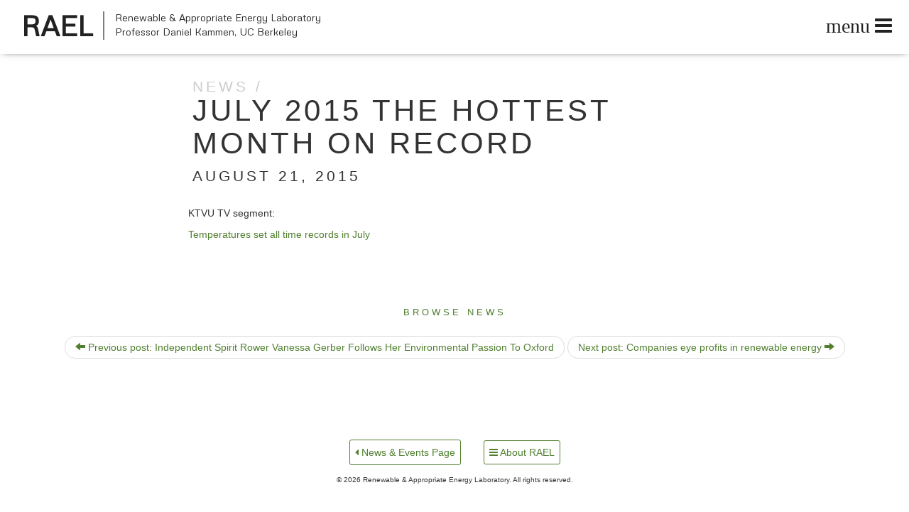

--- FILE ---
content_type: text/html; charset=UTF-8
request_url: https://rael.berkeley.edu/2015/08/july-2015-the-hottest-month-on-record/
body_size: 9097
content:
<!DOCTYPE HTML>
<!--[if IEMobile 7 ]><html class="no-js iem7" manifest="default.appcache?v=1"><![endif]--> 
<!--[if lt IE 7 ]><html class="no-js ie6" lang="en"><![endif]--> 
<!--[if IE 7 ]><html class="no-js ie7" lang="en"><![endif]--> 
<!--[if IE 8 ]><html class="no-js ie8" lang="en"><![endif]--> 
<!--[if (gte IE 9)|(gt IEMobile 7)|!(IEMobile)|!(IE)]><!--><html class="no-js" lang="en"><!--<![endif]-->
	<head><script async='' type='text/javascript' src='https://siteimproveanalytics.com/js/siteanalyze_6294756.js'></script><script async='' type='text/javascript' src='https://siteimproveanalytics.com/js/siteanalyze_6294756.js'></script>
		<title>Renewable &#038; Appropriate Energy Laboratory | July 2015 the Hottest Month on Record</title>
		<meta charset="UTF-8" />
  	<meta http-equiv="X-UA-Compatible" content="IE=edge,chrome=1">
		<meta name="viewport" content="width=device-width, initial-scale=1.0"><!-- Remove if you're not building a responsive site. -->
		<link rel="pingback" href="https://rael.berkeley.edu/xmlrpc.php" />
		<link rel="shortcut icon" href="https://rael.berkeley.edu/wp-content/themes/RAEL/img/favicon.ico"/>
    <link href="//maxcdn.bootstrapcdn.com/font-awesome/4.2.0/css/font-awesome.min.css" rel="stylesheet">
    <link href="https://rael.berkeley.edu/wp-content/themes/RAEL/css/idangerous.swiper.css" rel="stylesheet">
    <link href='//fonts.googleapis.com/css?family=Metrophobic' rel='stylesheet' type='text/css'>		
    <script src="https://ajax.googleapis.com/ajax/libs/jquery/1.10.2/jquery.min.js"></script>
		<script src="https://rael.berkeley.edu/wp-content/themes/RAEL/bootstrap/js/bootstrap.js"></script>
		<script src="https://rael.berkeley.edu/wp-content/themes/RAEL/js/idangerous.swiper.js"></script>
		<meta name='robots' content='max-image-preview:large' />
<link rel='dns-prefetch' href='//stats.wp.com' />
<link rel='dns-prefetch' href='//v0.wordpress.com' />
<script type="text/javascript">
/* <![CDATA[ */
window._wpemojiSettings = {"baseUrl":"https:\/\/s.w.org\/images\/core\/emoji\/15.0.3\/72x72\/","ext":".png","svgUrl":"https:\/\/s.w.org\/images\/core\/emoji\/15.0.3\/svg\/","svgExt":".svg","source":{"concatemoji":"https:\/\/rael.berkeley.edu\/wp-includes\/js\/wp-emoji-release.min.js?ver=6.5.5"}};
/*! This file is auto-generated */
!function(i,n){var o,s,e;function c(e){try{var t={supportTests:e,timestamp:(new Date).valueOf()};sessionStorage.setItem(o,JSON.stringify(t))}catch(e){}}function p(e,t,n){e.clearRect(0,0,e.canvas.width,e.canvas.height),e.fillText(t,0,0);var t=new Uint32Array(e.getImageData(0,0,e.canvas.width,e.canvas.height).data),r=(e.clearRect(0,0,e.canvas.width,e.canvas.height),e.fillText(n,0,0),new Uint32Array(e.getImageData(0,0,e.canvas.width,e.canvas.height).data));return t.every(function(e,t){return e===r[t]})}function u(e,t,n){switch(t){case"flag":return n(e,"\ud83c\udff3\ufe0f\u200d\u26a7\ufe0f","\ud83c\udff3\ufe0f\u200b\u26a7\ufe0f")?!1:!n(e,"\ud83c\uddfa\ud83c\uddf3","\ud83c\uddfa\u200b\ud83c\uddf3")&&!n(e,"\ud83c\udff4\udb40\udc67\udb40\udc62\udb40\udc65\udb40\udc6e\udb40\udc67\udb40\udc7f","\ud83c\udff4\u200b\udb40\udc67\u200b\udb40\udc62\u200b\udb40\udc65\u200b\udb40\udc6e\u200b\udb40\udc67\u200b\udb40\udc7f");case"emoji":return!n(e,"\ud83d\udc26\u200d\u2b1b","\ud83d\udc26\u200b\u2b1b")}return!1}function f(e,t,n){var r="undefined"!=typeof WorkerGlobalScope&&self instanceof WorkerGlobalScope?new OffscreenCanvas(300,150):i.createElement("canvas"),a=r.getContext("2d",{willReadFrequently:!0}),o=(a.textBaseline="top",a.font="600 32px Arial",{});return e.forEach(function(e){o[e]=t(a,e,n)}),o}function t(e){var t=i.createElement("script");t.src=e,t.defer=!0,i.head.appendChild(t)}"undefined"!=typeof Promise&&(o="wpEmojiSettingsSupports",s=["flag","emoji"],n.supports={everything:!0,everythingExceptFlag:!0},e=new Promise(function(e){i.addEventListener("DOMContentLoaded",e,{once:!0})}),new Promise(function(t){var n=function(){try{var e=JSON.parse(sessionStorage.getItem(o));if("object"==typeof e&&"number"==typeof e.timestamp&&(new Date).valueOf()<e.timestamp+604800&&"object"==typeof e.supportTests)return e.supportTests}catch(e){}return null}();if(!n){if("undefined"!=typeof Worker&&"undefined"!=typeof OffscreenCanvas&&"undefined"!=typeof URL&&URL.createObjectURL&&"undefined"!=typeof Blob)try{var e="postMessage("+f.toString()+"("+[JSON.stringify(s),u.toString(),p.toString()].join(",")+"));",r=new Blob([e],{type:"text/javascript"}),a=new Worker(URL.createObjectURL(r),{name:"wpTestEmojiSupports"});return void(a.onmessage=function(e){c(n=e.data),a.terminate(),t(n)})}catch(e){}c(n=f(s,u,p))}t(n)}).then(function(e){for(var t in e)n.supports[t]=e[t],n.supports.everything=n.supports.everything&&n.supports[t],"flag"!==t&&(n.supports.everythingExceptFlag=n.supports.everythingExceptFlag&&n.supports[t]);n.supports.everythingExceptFlag=n.supports.everythingExceptFlag&&!n.supports.flag,n.DOMReady=!1,n.readyCallback=function(){n.DOMReady=!0}}).then(function(){return e}).then(function(){var e;n.supports.everything||(n.readyCallback(),(e=n.source||{}).concatemoji?t(e.concatemoji):e.wpemoji&&e.twemoji&&(t(e.twemoji),t(e.wpemoji)))}))}((window,document),window._wpemojiSettings);
/* ]]> */
</script>
<style id='wp-emoji-styles-inline-css' type='text/css'>

	img.wp-smiley, img.emoji {
		display: inline !important;
		border: none !important;
		box-shadow: none !important;
		height: 1em !important;
		width: 1em !important;
		margin: 0 0.07em !important;
		vertical-align: -0.1em !important;
		background: none !important;
		padding: 0 !important;
	}
</style>
<link rel='stylesheet' id='wp-block-library-css' href='https://rael.berkeley.edu/wp-includes/css/dist/block-library/style.min.css?ver=6.5.5' type='text/css' media='all' />
<link rel='stylesheet' id='mediaelement-css' href='https://rael.berkeley.edu/wp-includes/js/mediaelement/mediaelementplayer-legacy.min.css?ver=4.2.17' type='text/css' media='all' />
<link rel='stylesheet' id='wp-mediaelement-css' href='https://rael.berkeley.edu/wp-includes/js/mediaelement/wp-mediaelement.min.css?ver=6.5.5' type='text/css' media='all' />
<style id='jetpack-sharing-buttons-style-inline-css' type='text/css'>
.jetpack-sharing-buttons__services-list{display:flex;flex-direction:row;flex-wrap:wrap;gap:0;list-style-type:none;margin:5px;padding:0}.jetpack-sharing-buttons__services-list.has-small-icon-size{font-size:12px}.jetpack-sharing-buttons__services-list.has-normal-icon-size{font-size:16px}.jetpack-sharing-buttons__services-list.has-large-icon-size{font-size:24px}.jetpack-sharing-buttons__services-list.has-huge-icon-size{font-size:36px}@media print{.jetpack-sharing-buttons__services-list{display:none!important}}.editor-styles-wrapper .wp-block-jetpack-sharing-buttons{gap:0;padding-inline-start:0}ul.jetpack-sharing-buttons__services-list.has-background{padding:1.25em 2.375em}
</style>
<style id='classic-theme-styles-inline-css' type='text/css'>
/*! This file is auto-generated */
.wp-block-button__link{color:#fff;background-color:#32373c;border-radius:9999px;box-shadow:none;text-decoration:none;padding:calc(.667em + 2px) calc(1.333em + 2px);font-size:1.125em}.wp-block-file__button{background:#32373c;color:#fff;text-decoration:none}
</style>
<style id='global-styles-inline-css' type='text/css'>
body{--wp--preset--color--black: #000000;--wp--preset--color--cyan-bluish-gray: #abb8c3;--wp--preset--color--white: #ffffff;--wp--preset--color--pale-pink: #f78da7;--wp--preset--color--vivid-red: #cf2e2e;--wp--preset--color--luminous-vivid-orange: #ff6900;--wp--preset--color--luminous-vivid-amber: #fcb900;--wp--preset--color--light-green-cyan: #7bdcb5;--wp--preset--color--vivid-green-cyan: #00d084;--wp--preset--color--pale-cyan-blue: #8ed1fc;--wp--preset--color--vivid-cyan-blue: #0693e3;--wp--preset--color--vivid-purple: #9b51e0;--wp--preset--gradient--vivid-cyan-blue-to-vivid-purple: linear-gradient(135deg,rgba(6,147,227,1) 0%,rgb(155,81,224) 100%);--wp--preset--gradient--light-green-cyan-to-vivid-green-cyan: linear-gradient(135deg,rgb(122,220,180) 0%,rgb(0,208,130) 100%);--wp--preset--gradient--luminous-vivid-amber-to-luminous-vivid-orange: linear-gradient(135deg,rgba(252,185,0,1) 0%,rgba(255,105,0,1) 100%);--wp--preset--gradient--luminous-vivid-orange-to-vivid-red: linear-gradient(135deg,rgba(255,105,0,1) 0%,rgb(207,46,46) 100%);--wp--preset--gradient--very-light-gray-to-cyan-bluish-gray: linear-gradient(135deg,rgb(238,238,238) 0%,rgb(169,184,195) 100%);--wp--preset--gradient--cool-to-warm-spectrum: linear-gradient(135deg,rgb(74,234,220) 0%,rgb(151,120,209) 20%,rgb(207,42,186) 40%,rgb(238,44,130) 60%,rgb(251,105,98) 80%,rgb(254,248,76) 100%);--wp--preset--gradient--blush-light-purple: linear-gradient(135deg,rgb(255,206,236) 0%,rgb(152,150,240) 100%);--wp--preset--gradient--blush-bordeaux: linear-gradient(135deg,rgb(254,205,165) 0%,rgb(254,45,45) 50%,rgb(107,0,62) 100%);--wp--preset--gradient--luminous-dusk: linear-gradient(135deg,rgb(255,203,112) 0%,rgb(199,81,192) 50%,rgb(65,88,208) 100%);--wp--preset--gradient--pale-ocean: linear-gradient(135deg,rgb(255,245,203) 0%,rgb(182,227,212) 50%,rgb(51,167,181) 100%);--wp--preset--gradient--electric-grass: linear-gradient(135deg,rgb(202,248,128) 0%,rgb(113,206,126) 100%);--wp--preset--gradient--midnight: linear-gradient(135deg,rgb(2,3,129) 0%,rgb(40,116,252) 100%);--wp--preset--font-size--small: 13px;--wp--preset--font-size--medium: 20px;--wp--preset--font-size--large: 36px;--wp--preset--font-size--x-large: 42px;--wp--preset--spacing--20: 0.44rem;--wp--preset--spacing--30: 0.67rem;--wp--preset--spacing--40: 1rem;--wp--preset--spacing--50: 1.5rem;--wp--preset--spacing--60: 2.25rem;--wp--preset--spacing--70: 3.38rem;--wp--preset--spacing--80: 5.06rem;--wp--preset--shadow--natural: 6px 6px 9px rgba(0, 0, 0, 0.2);--wp--preset--shadow--deep: 12px 12px 50px rgba(0, 0, 0, 0.4);--wp--preset--shadow--sharp: 6px 6px 0px rgba(0, 0, 0, 0.2);--wp--preset--shadow--outlined: 6px 6px 0px -3px rgba(255, 255, 255, 1), 6px 6px rgba(0, 0, 0, 1);--wp--preset--shadow--crisp: 6px 6px 0px rgba(0, 0, 0, 1);}:where(.is-layout-flex){gap: 0.5em;}:where(.is-layout-grid){gap: 0.5em;}body .is-layout-flex{display: flex;}body .is-layout-flex{flex-wrap: wrap;align-items: center;}body .is-layout-flex > *{margin: 0;}body .is-layout-grid{display: grid;}body .is-layout-grid > *{margin: 0;}:where(.wp-block-columns.is-layout-flex){gap: 2em;}:where(.wp-block-columns.is-layout-grid){gap: 2em;}:where(.wp-block-post-template.is-layout-flex){gap: 1.25em;}:where(.wp-block-post-template.is-layout-grid){gap: 1.25em;}.has-black-color{color: var(--wp--preset--color--black) !important;}.has-cyan-bluish-gray-color{color: var(--wp--preset--color--cyan-bluish-gray) !important;}.has-white-color{color: var(--wp--preset--color--white) !important;}.has-pale-pink-color{color: var(--wp--preset--color--pale-pink) !important;}.has-vivid-red-color{color: var(--wp--preset--color--vivid-red) !important;}.has-luminous-vivid-orange-color{color: var(--wp--preset--color--luminous-vivid-orange) !important;}.has-luminous-vivid-amber-color{color: var(--wp--preset--color--luminous-vivid-amber) !important;}.has-light-green-cyan-color{color: var(--wp--preset--color--light-green-cyan) !important;}.has-vivid-green-cyan-color{color: var(--wp--preset--color--vivid-green-cyan) !important;}.has-pale-cyan-blue-color{color: var(--wp--preset--color--pale-cyan-blue) !important;}.has-vivid-cyan-blue-color{color: var(--wp--preset--color--vivid-cyan-blue) !important;}.has-vivid-purple-color{color: var(--wp--preset--color--vivid-purple) !important;}.has-black-background-color{background-color: var(--wp--preset--color--black) !important;}.has-cyan-bluish-gray-background-color{background-color: var(--wp--preset--color--cyan-bluish-gray) !important;}.has-white-background-color{background-color: var(--wp--preset--color--white) !important;}.has-pale-pink-background-color{background-color: var(--wp--preset--color--pale-pink) !important;}.has-vivid-red-background-color{background-color: var(--wp--preset--color--vivid-red) !important;}.has-luminous-vivid-orange-background-color{background-color: var(--wp--preset--color--luminous-vivid-orange) !important;}.has-luminous-vivid-amber-background-color{background-color: var(--wp--preset--color--luminous-vivid-amber) !important;}.has-light-green-cyan-background-color{background-color: var(--wp--preset--color--light-green-cyan) !important;}.has-vivid-green-cyan-background-color{background-color: var(--wp--preset--color--vivid-green-cyan) !important;}.has-pale-cyan-blue-background-color{background-color: var(--wp--preset--color--pale-cyan-blue) !important;}.has-vivid-cyan-blue-background-color{background-color: var(--wp--preset--color--vivid-cyan-blue) !important;}.has-vivid-purple-background-color{background-color: var(--wp--preset--color--vivid-purple) !important;}.has-black-border-color{border-color: var(--wp--preset--color--black) !important;}.has-cyan-bluish-gray-border-color{border-color: var(--wp--preset--color--cyan-bluish-gray) !important;}.has-white-border-color{border-color: var(--wp--preset--color--white) !important;}.has-pale-pink-border-color{border-color: var(--wp--preset--color--pale-pink) !important;}.has-vivid-red-border-color{border-color: var(--wp--preset--color--vivid-red) !important;}.has-luminous-vivid-orange-border-color{border-color: var(--wp--preset--color--luminous-vivid-orange) !important;}.has-luminous-vivid-amber-border-color{border-color: var(--wp--preset--color--luminous-vivid-amber) !important;}.has-light-green-cyan-border-color{border-color: var(--wp--preset--color--light-green-cyan) !important;}.has-vivid-green-cyan-border-color{border-color: var(--wp--preset--color--vivid-green-cyan) !important;}.has-pale-cyan-blue-border-color{border-color: var(--wp--preset--color--pale-cyan-blue) !important;}.has-vivid-cyan-blue-border-color{border-color: var(--wp--preset--color--vivid-cyan-blue) !important;}.has-vivid-purple-border-color{border-color: var(--wp--preset--color--vivid-purple) !important;}.has-vivid-cyan-blue-to-vivid-purple-gradient-background{background: var(--wp--preset--gradient--vivid-cyan-blue-to-vivid-purple) !important;}.has-light-green-cyan-to-vivid-green-cyan-gradient-background{background: var(--wp--preset--gradient--light-green-cyan-to-vivid-green-cyan) !important;}.has-luminous-vivid-amber-to-luminous-vivid-orange-gradient-background{background: var(--wp--preset--gradient--luminous-vivid-amber-to-luminous-vivid-orange) !important;}.has-luminous-vivid-orange-to-vivid-red-gradient-background{background: var(--wp--preset--gradient--luminous-vivid-orange-to-vivid-red) !important;}.has-very-light-gray-to-cyan-bluish-gray-gradient-background{background: var(--wp--preset--gradient--very-light-gray-to-cyan-bluish-gray) !important;}.has-cool-to-warm-spectrum-gradient-background{background: var(--wp--preset--gradient--cool-to-warm-spectrum) !important;}.has-blush-light-purple-gradient-background{background: var(--wp--preset--gradient--blush-light-purple) !important;}.has-blush-bordeaux-gradient-background{background: var(--wp--preset--gradient--blush-bordeaux) !important;}.has-luminous-dusk-gradient-background{background: var(--wp--preset--gradient--luminous-dusk) !important;}.has-pale-ocean-gradient-background{background: var(--wp--preset--gradient--pale-ocean) !important;}.has-electric-grass-gradient-background{background: var(--wp--preset--gradient--electric-grass) !important;}.has-midnight-gradient-background{background: var(--wp--preset--gradient--midnight) !important;}.has-small-font-size{font-size: var(--wp--preset--font-size--small) !important;}.has-medium-font-size{font-size: var(--wp--preset--font-size--medium) !important;}.has-large-font-size{font-size: var(--wp--preset--font-size--large) !important;}.has-x-large-font-size{font-size: var(--wp--preset--font-size--x-large) !important;}
.wp-block-navigation a:where(:not(.wp-element-button)){color: inherit;}
:where(.wp-block-post-template.is-layout-flex){gap: 1.25em;}:where(.wp-block-post-template.is-layout-grid){gap: 1.25em;}
:where(.wp-block-columns.is-layout-flex){gap: 2em;}:where(.wp-block-columns.is-layout-grid){gap: 2em;}
.wp-block-pullquote{font-size: 1.5em;line-height: 1.6;}
</style>
<link rel='stylesheet' id='screen-css' href='https://rael.berkeley.edu/wp-content/themes/RAEL/style.css?ver=6.5.5' type='text/css' media='screen' />
<style id='wp-typography-custom-inline-css' type='text/css'>
sup{vertical-align: 60%;font-size: 75%;line-height: 100%}sub{vertical-align: -10%;font-size: 75%;line-height: 100%}.amp{font-family: Baskerville, "Goudy Old Style", "Palatino", "Book Antiqua", "Warnock Pro", serif;font-weight: normal;font-style: italic;font-size: 1.1em;line-height: 1em}.caps{font-size: 90%}.dquo{margin-left:-.40em}.quo{margin-left:-.2em}
</style>
<style id='wp-typography-safari-font-workaround-inline-css' type='text/css'>
body {-webkit-font-feature-settings: "liga";font-feature-settings: "liga";-ms-font-feature-settings: normal;}
</style>
<link rel='stylesheet' id='shiftnav-css' href='https://rael.berkeley.edu/wp-content/plugins/shiftnav-pro/pro/assets/css/shiftnav.css?ver=1.2.0.1' type='text/css' media='all' />
<link rel='stylesheet' id='shiftnav-standard-dark-css' href='https://rael.berkeley.edu/wp-content/plugins/shiftnav-pro/assets/css/skins/standard-dark.css?ver=1.2.0.1' type='text/css' media='all' />
<link rel='stylesheet' id='shiftnav-dark-sea-css' href='https://rael.berkeley.edu/wp-content/plugins/shiftnav-pro/pro/assets/css/skins/dark-sea.css?ver=1.2.0.1' type='text/css' media='all' />
<link rel='stylesheet' id='jetpack_css-css' href='https://rael.berkeley.edu/wp-content/plugins/jetpack/css/jetpack.css?ver=13.6' type='text/css' media='all' />
<script type="text/javascript" src="https://rael.berkeley.edu/wp-includes/js/jquery/jquery.min.js?ver=3.7.1" id="jquery-core-js"></script>
<script type="text/javascript" src="https://rael.berkeley.edu/wp-includes/js/jquery/jquery-migrate.min.js?ver=3.4.1" id="jquery-migrate-js"></script>
<script type="text/javascript" src="https://rael.berkeley.edu/wp-content/themes/RAEL/js/site.js?ver=6.5.5" id="site-js"></script>
<link rel="https://api.w.org/" href="https://rael.berkeley.edu/wp-json/" /><link rel="alternate" type="application/json" href="https://rael.berkeley.edu/wp-json/wp/v2/posts/1395" /><link rel="EditURI" type="application/rsd+xml" title="RSD" href="https://rael.berkeley.edu/xmlrpc.php?rsd" />
<meta name="generator" content="WordPress 6.5.5" />
<link rel="canonical" href="https://rael.berkeley.edu/2015/08/july-2015-the-hottest-month-on-record/" />
<link rel='shortlink' href='https://rael.berkeley.edu/?p=1395' />
<link rel="alternate" type="application/json+oembed" href="https://rael.berkeley.edu/wp-json/oembed/1.0/embed?url=https%3A%2F%2Frael.berkeley.edu%2F2015%2F08%2Fjuly-2015-the-hottest-month-on-record%2F" />
<link rel="alternate" type="text/xml+oembed" href="https://rael.berkeley.edu/wp-json/oembed/1.0/embed?url=https%3A%2F%2Frael.berkeley.edu%2F2015%2F08%2Fjuly-2015-the-hottest-month-on-record%2F&#038;format=xml" />

	<!-- ShiftNav CSS 
	================================================================ -->
	<style type="text/css" id="shiftnav-dynamic-css">
		
#shiftnav-toggle-main{ background: #ffffff; color: #222222; }


	/* Custom CSS Tweaks */
	#shiftnav-toggle-main:before { font-size:2em; padding: 1em .5em; }
	</style>
	<!-- end ShiftNav CSS -->

	<meta name="tec-api-version" content="v1"><meta name="tec-api-origin" content="https://rael.berkeley.edu"><link rel="alternate" href="https://rael.berkeley.edu/wp-json/tribe/events/v1/" />	<style>img#wpstats{display:none}</style>
			</head>
	<body class="post-template-default single single-post postid-1395 single-format-standard tribe-no-js july-2015-the-hottest-month-on-record">
<script>
// store home url for JS
var homeurl="https://rael.berkeley.edu/";
</script>  
<header id="header" class="cbp-af">

</header>


<div id="page">

<div class="container">

  <div class="row">
    <div class="col-sm-8 col-sm-push-2 content">
      <article>
        <h2 class="section_heading">
            <span class="pretitle">
            <span class="">NEWS</span>          </span>
          July 2015 the Hottest Month on Record<time datetime="2015-08-21" pubdate>August 21, 2015</time></h2>
    	  </span>
        <p>KTVU TV segment:</p>
<p><a href="http://wn.ktvu.com/clip/11782512/alameda-temperatures-set-historic-all-time-records-in-july">Tem­per­a­tures set all time records in&nbsp;July</a></p>
<p>&nbsp;</p>
              </article>
      </div>
  </div>
  <div class="row post_nav">
        <h3 class="section_heading" style="text-align:center;"><a href="https://rael.berkeley.edu/category/news/" alt="Go to the News Archive">Browse News</a></h3>
    <ul class="pager">
      <li><a href="https://rael.berkeley.edu/2015/08/independent-spirit-rower-vanessa-gerber-follows-her-environmental-passion-to-oxford/" rel="prev"><span class="glyphicon glyphicon-arrow-left"></span> Previous post: Independent Spirit Rower Vanessa Gerber Follows Her Environmental Passion To Oxford</a></li>
      <li><a href="https://rael.berkeley.edu/2015/08/companies-eye-profits-in-renewable-energy/" rel="next">Next post: Companies eye profits in renewable energy <span class="glyphicon glyphicon-arrow-right"></span></a></li>
    </ul>
  </div>

</div>


</div><!-- #page --> 
	<footer id="footer" >
    <div class="container">
      <div class="footer_menu" style="text-align:center;">
                        <a class="btn btn-link inversable" data-shiftnav-target="footer" href="/news-events"><span class="fa fa-caret-left"></span> News &amp; Events Page</a>
                                <a class="btn btn-link shiftnav-toggle inversable" data-shiftnav-target="footer"><span class="fa fa-bars"></span> About RAEL</a>
      </div>
      <div class="row">
    	  <div id="copyright" class="col-xs-12">&copy; 2026 Renewable &#038; Appropriate Energy Laboratory. All rights reserved.</div>
    	</div>
    </div><!-- .container -->
  </footer>
    <script>  
    // this adds affiliate logos and info into shiftnav
      $(document).ready(function(){
        $(".ucb.affiliate_logo").append('<a href="http://berkeley.edu" alt="UC Berkeley" target="_blank"><img src="https://rael.berkeley.edu/wp-content/themes/RAEL/images/UCSeal-transparent-122x122.png" width="61" height="61"><span class="ucbtext">University of California, Berkeley</span></a>');    
        $('.copyright_info').append('<div id="copyright" class="col-xs-12">&copy; 2026 Renewable &#038; Appropriate Energy Laboratory. All rights reserved.</div>');
      }); 
    </script>
		<!-- ShiftNav Main Toggle -->
		<div id="shiftnav-toggle-main" class="shiftnav-toggle shiftnav-toggle-shiftnav-main shiftnav-toggle-main-align-left shiftnav-toggle-edge-right shiftnav-toggle-icon-bars shiftnav-toggle-main-align-left shiftnav-toggle-edge-right shiftnav-toggle-icon-bars" data-shiftnav-target="shiftnav-main"><span class="shiftnav-main-toggle-content shiftnav-toggle-main-block"><div class="branding link_to_home">
<h1 class="logo">RAEL</h1>
<div class="logo tagline hidden-xs">
<div class="full_name">Renewable &amp; Appropriate Energy Laboratory</div>
<span class="kammen">Professor Daniel Kammen,</span>
<span class="ucb">UC Berkeley</span>
</div>
</div></span></div>	
	<!-- /#shiftnav-toggle-main --> 


	<!-- ShiftNav #shiftnav-main -->
	<div class="shiftnav shiftnav-nojs shiftnav-right-edge shiftnav-skin-standard-dark shiftnav-transition-standard" id="shiftnav-main" data-shiftnav-id="shiftnav-main">
		<div class="shiftnav-inner">
		<div class="branding link_to_home">
<h1 class="logo">RAEL</h1>
<div class="logo tagline">
<div class="full_name">Renewable &amp; Appropriate Energy Laboratory</div>
<span class="kammen">Professor Daniel Kammen,</span>
<span class="ucb">UC Berkeley</span>
</div>
</div>
	<!-- ShiftNav Search Bar -->
	<div class="shiftnav-search">
		<form role="search" method="get" class="shiftnav-searchform" action="https://rael.berkeley.edu/">
			<input type="text" placeholder="Search..." value="" name="s" class="shiftnav-search-input" />
			<input type="submit" class="shiftnav-search-submit" value="&#xf002;" />
		</form>
	</div>
	<!-- end .shiftnav-search -->

	
<div class="shiftnav_menu_divider"><span class="fa fa-caret-down"></span> Main Menu <span class="fa fa-caret-down"></span></div>
<nav class="shiftnav-nav"><ul id="menu-main" class="shiftnav-menu"><li id="menu-item-272" class="menu-item menu-item-type-post_type menu-item-object-page menu-item-home menu-item-272 shiftnav-depth-0"><a class="shiftnav-target"  href="https://rael.berkeley.edu/">Home</a></li><li id="menu-item-281" class="menu-item menu-item-type-post_type menu-item-object-page menu-item-has-children menu-item-281 shiftnav-sub-always shiftnav-depth-0"><a class="shiftnav-target"  href="https://rael.berkeley.edu/about/">About</a>
<ul class="sub-menu sub-menu-1">
<li id="menu-item-50" class="menu-item menu-item-type-post_type menu-item-object-page menu-item-50 shiftnav-depth-1"><a class="shiftnav-target"  href="https://rael.berkeley.edu/mission/">Mission</a></li><li id="menu-item-42" class="menu-item menu-item-type-post_type menu-item-object-page menu-item-42 shiftnav-depth-1"><a class="shiftnav-target"  href="https://rael.berkeley.edu/collaboration/">Collaboration</a></li><li id="menu-item-57" class="menu-item menu-item-type-post_type menu-item-object-page menu-item-57 shiftnav-depth-1"><a class="shiftnav-target"  href="https://rael.berkeley.edu/support-rael/">Support RAEL</a></li><li class="shiftnav-retract"><a class="shiftnav-target"><i class="fa fa-chevron-left"></i> Back</a></li></ul>
</li><li id="menu-item-52" class="menu-item menu-item-type-post_type menu-item-object-page menu-item-has-children menu-item-52 shiftnav-sub-always shiftnav-depth-0"><a class="shiftnav-target"  href="https://rael.berkeley.edu/news-events/">News &amp; Events</a>
<ul class="sub-menu sub-menu-1">
<li id="menu-item-289" class="menu-item menu-item-type-post_type menu-item-object-page menu-item-289 shiftnav-depth-1 shiftnav-has-icon"><a class="shiftnav-target"  href="https://rael.berkeley.edu/events/"><i class="shiftnav-icon fa fa-calendar-o"></i><span class="shiftnav-target-text">Events Calendar</span></a></li><li class="shiftnav-retract"><a class="shiftnav-target"><i class="fa fa-chevron-left"></i> Back</a></li></ul>
</li><li id="menu-item-59" class="menu-item menu-item-type-post_type menu-item-object-page menu-item-has-children menu-item-59 shiftnav-sub-always shiftnav-depth-0"><a class="shiftnav-target"  href="https://rael.berkeley.edu/faculty/">People</a>
<ul class="sub-menu sub-menu-1">
<li id="menu-item-47" class="menu-item menu-item-type-post_type menu-item-object-page menu-item-47 shiftnav-depth-1"><a class="shiftnav-target"  href="https://rael.berkeley.edu/faculty/">Faculty</a></li><li id="menu-item-55" class="menu-item menu-item-type-post_type menu-item-object-page menu-item-55 shiftnav-depth-1"><a class="shiftnav-target"  href="https://rael.berkeley.edu/staff/">Staff</a></li><li id="menu-item-56" class="menu-item menu-item-type-post_type menu-item-object-page menu-item-56 shiftnav-depth-1"><a class="shiftnav-target"  href="https://rael.berkeley.edu/students/">Students</a></li><li id="menu-item-58" class="menu-item menu-item-type-post_type menu-item-object-page menu-item-58 shiftnav-depth-1"><a class="shiftnav-target"  href="https://rael.berkeley.edu/visiting-scholars/">Visiting Scholars</a></li><li id="menu-item-41" class="menu-item menu-item-type-post_type menu-item-object-page menu-item-41 shiftnav-depth-1"><a class="shiftnav-target"  href="https://rael.berkeley.edu/alumni/">Alumni</a></li><li class="shiftnav-retract"><a class="shiftnav-target"><i class="fa fa-chevron-left"></i> Back</a></li></ul>
</li><li id="menu-item-61" class="menu-item menu-item-type-post_type menu-item-object-page menu-item-61 shiftnav-depth-0"><a class="shiftnav-target"  href="https://rael.berkeley.edu/projects/">Projects</a></li><li id="menu-item-54" class="menu-item menu-item-type-post_type menu-item-object-page menu-item-has-children menu-item-54 shiftnav-sub-always shiftnav-depth-0"><a class="shiftnav-target"  href="https://rael.berkeley.edu/publications/">Publications</a>
<ul class="sub-menu sub-menu-1">
<li id="menu-item-232" class="menu-item menu-item-type-custom menu-item-object-custom menu-item-232 shiftnav-depth-1"><a class="shiftnav-target"  href="http://localhost:8888/CLIENTS/RAEL/html/RAEL/publications/?publication_type=APA%20Projects">Goldman School APA Projects</a></li><li class="shiftnav-retract"><a class="shiftnav-target"><i class="fa fa-chevron-left"></i> Back</a></li></ul>
</li><li id="menu-item-45" class="menu-item menu-item-type-post_type menu-item-object-page menu-item-has-children menu-item-45 shiftnav-sub-always shiftnav-depth-0"><a class="shiftnav-target"  href="https://rael.berkeley.edu/current-courses/">Instruction</a>
<ul class="sub-menu sub-menu-1">
<li id="menu-item-62" class="menu-item menu-item-type-post_type menu-item-object-page menu-item-62 shiftnav-depth-1"><a class="shiftnav-target"  href="https://rael.berkeley.edu/current-courses/">Current Courses</a></li><li id="menu-item-44" class="menu-item menu-item-type-post_type menu-item-object-page menu-item-44 shiftnav-depth-1"><a class="shiftnav-target"  href="https://rael.berkeley.edu/course-archive/">Course Archive</a></li><li class="shiftnav-retract"><a class="shiftnav-target"><i class="fa fa-chevron-left"></i> Back</a></li></ul>
</li><li id="menu-item-246" class="menu-item menu-item-type-post_type menu-item-object-page menu-item-246 shiftnav-depth-0"><a class="shiftnav-target"  href="https://rael.berkeley.edu/contact/">Contact</a></li></ul></nav><div class="shiftnav_menu_divider"><span class="fa fa-caret-down"></span> RAEL Info <span class="fa fa-caret-down"></span></div>
<div class="shiftnav-foot-content">
  <hr>
  <div class="address">
<div>Energy &amp; Resources Group</div>
    <div>310 Barrows Hall</div>
    <div>University of California</div>
    <div>Berkeley, CA 94720-3050</div>
    <div>Phone: (510) 642-1640</div>
    <div>Fax: (510) 642-1085</div>
    <div>Email: <a href="/contact">ergdeskb@berkeley.edu</a></div>
  </div>
  <hr>
  <div class="ucb affiliate_logo"></div>
  <hr>
  <div id="copyright" class="">&copy; 2015 Renewable &amp; Appropriate Energy Laboratory. All rights reserved.</div>
</div>		</div><!-- /.shiftnav-inner -->
	</div><!-- /.shiftnav #shiftnav-main -->


	


	<!-- ShiftNav #footer -->
	<div class="shiftnav shiftnav-nojs shiftnav-left-edge shiftnav-skin-standard-dark shiftnav-transition-standard" id="shiftnav-footer" data-shiftnav-id="footer">
		<div class="shiftnav-inner">
			<h3 class="shiftnav-menu-title shiftnav-instance-title">About RAEL</h3>
	<li class="shiftnav-toggle"><a class="shiftnav-toggle" data-shiftnav-target="shiftnav-main">Open the Main Menu <span class="fa fa-angle-right"></span></a></li><nav class="shiftnav-nav"><ul id="menu-footer" class="shiftnav-menu"><li id="menu-item-263" class="menu-item menu-item-type-post_type menu-item-object-page menu-item-home menu-item-263 shiftnav-depth-0"><a class="shiftnav-target"  href="https://rael.berkeley.edu/">Home</a></li><li id="menu-item-255" class="menu-item menu-item-type-post_type menu-item-object-page menu-item-255 shiftnav-depth-0"><a class="shiftnav-target"  href="https://rael.berkeley.edu/mission/">Mission</a></li><li id="menu-item-254" class="menu-item menu-item-type-post_type menu-item-object-page menu-item-254 shiftnav-depth-0"><a class="shiftnav-target"  href="https://rael.berkeley.edu/current-courses/">Current Courses</a></li><li id="menu-item-256" class="menu-item menu-item-type-post_type menu-item-object-page menu-item-256 shiftnav-depth-0"><a class="shiftnav-target"  href="https://rael.berkeley.edu/support-rael/">Support RAEL</a></li><li id="menu-item-253" class="menu-item menu-item-type-post_type menu-item-object-page menu-item-253 shiftnav-depth-0"><a class="shiftnav-target"  href="https://rael.berkeley.edu/contact/">Contact</a></li></ul></nav><div class="shiftnav_menu_divider"><span class="fa fa-caret-down"></span> RAEL Info <span class="fa fa-caret-down"></span></div>
<div class="shiftnav-foot-content">
  <hr>
  <div class="address">
<div>Energy &amp; Resources Group</div>
    <div>310 Barrows Hall</div>
    <div>University of California</div>
    <div>Berkeley, CA 94720-3050</div>
    <div>Phone: (510) 642-1640</div>
    <div>Fax: (510) 642-1085</div>
    <div>Email: <a href="/contact">ergdeskb@berkeley.edu</a></div>
  </div>
  <hr>
  <div class="ucb affiliate_logo"></div>
  <hr>
  <div id="copyright" class="">&copy; 2015 Renewable &amp; Appropriate Energy Laboratory. All rights reserved.</div>
</div>		</div><!-- /.shiftnav-inner -->
	</div><!-- /.shiftnav #footer -->


	


	<!-- ShiftNav #projects -->
	<div class="shiftnav shiftnav-nojs shiftnav-left-edge shiftnav-skin-dark-sea shiftnav-transition-standard" id="shiftnav-projects" data-shiftnav-id="projects">
		<div class="shiftnav-inner">
			<h3 class="shiftnav-menu-title shiftnav-instance-title">Projects</h3>
	<li class="shiftnav-toggle"><a class="shiftnav-toggle" data-shiftnav-target="shiftnav-main">Open the Main Menu <span class="fa fa-angle-right"></span></a></li><nav class="shiftnav-nav"><ul id="menu-projects" class="shiftnav-menu"><li id="menu-item-251" class="menu-item menu-item-type-post_type menu-item-object-page menu-item-251 shiftnav-depth-0 shiftnav-has-icon"><a class="shiftnav-target"  href="https://rael.berkeley.edu/projects/"><i class="shiftnav-icon fa fa-angle-left"></i><span class="shiftnav-target-text">Projects Page</span></a></li><li id="menu-item-717" class="menu-item menu-item-type-post_type menu-item-object-projects menu-item-717 shiftnav-depth-0"><a class="shiftnav-target"  href="https://rael.berkeley.edu/project/green-jobs/">Green Job Creation and Regional Economic Opportunities at the State&nbsp;Level</a></li><li id="menu-item-718" class="menu-item menu-item-type-post_type menu-item-object-projects menu-item-718 shiftnav-depth-0"><a class="shiftnav-target"  href="https://rael.berkeley.edu/project/sustainable-energy-for-kosovo-and-southeast-europe/">Sustainable Energy for Kosovo and Southeast Europe</a></li><li id="menu-item-719" class="menu-item menu-item-type-post_type menu-item-object-projects menu-item-719 shiftnav-depth-0"><a class="shiftnav-target"  href="https://rael.berkeley.edu/project/brighter-than-sunshine-global-solar-energy-potential-at-the-land-energy-food-nexus/">Brighter than Sunshine: Global Solar Energy Potential at the Land-Energy-Food Nexus</a></li></ul></nav>		</div><!-- /.shiftnav-inner -->
	</div><!-- /.shiftnav #projects -->


	


	<!-- ShiftNav #people -->
	<div class="shiftnav shiftnav-nojs shiftnav-left-edge shiftnav-skin-standard-dark shiftnav-transition-standard" id="shiftnav-people" data-shiftnav-id="people">
		<div class="shiftnav-inner">
			<h3 class="shiftnav-menu-title shiftnav-instance-title">People at RAEL</h3>
	<li class="shiftnav-toggle"><a class="shiftnav-toggle" data-shiftnav-target="shiftnav-main">Open the Main Menu <span class="fa fa-angle-right"></span></a></li><nav class="shiftnav-nav"><ul id="menu-people" class="shiftnav-menu"><li id="menu-item-258" class="menu-item menu-item-type-post_type menu-item-object-page menu-item-258 shiftnav-depth-0"><a class="shiftnav-target"  href="https://rael.berkeley.edu/faculty/">Faculty</a></li><li id="menu-item-260" class="menu-item menu-item-type-post_type menu-item-object-page menu-item-260 shiftnav-depth-0"><a class="shiftnav-target"  href="https://rael.berkeley.edu/students/">Students</a></li><li id="menu-item-261" class="menu-item menu-item-type-post_type menu-item-object-page menu-item-261 shiftnav-depth-0"><a class="shiftnav-target"  href="https://rael.berkeley.edu/visiting-scholars/">Visiting Scholars</a></li><li id="menu-item-257" class="menu-item menu-item-type-post_type menu-item-object-page menu-item-257 shiftnav-depth-0"><a class="shiftnav-target"  href="https://rael.berkeley.edu/alumni/">Alumni</a></li><li id="menu-item-259" class="menu-item menu-item-type-post_type menu-item-object-page menu-item-259 shiftnav-depth-0"><a class="shiftnav-target"  href="https://rael.berkeley.edu/staff/">Staff</a></li></ul></nav>		</div><!-- /.shiftnav-inner -->
	</div><!-- /.shiftnav #people -->


			<script>
		( function ( body ) {
			'use strict';
			body.className = body.className.replace( /\btribe-no-js\b/, 'tribe-js' );
		} )( document.body );
		</script>
		<script> /* <![CDATA[ */var tribe_l10n_datatables = {"aria":{"sort_ascending":": activate to sort column ascending","sort_descending":": activate to sort column descending"},"length_menu":"Show _MENU_ entries","empty_table":"No data available in table","info":"Showing _START_ to _END_ of _TOTAL_ entries","info_empty":"Showing 0 to 0 of 0 entries","info_filtered":"(filtered from _MAX_ total entries)","zero_records":"No matching records found","search":"Search:","all_selected_text":"All items on this page were selected. ","select_all_link":"Select all pages","clear_selection":"Clear Selection.","pagination":{"all":"All","next":"Next","previous":"Previous"},"select":{"rows":{"0":"","_":": Selected %d rows","1":": Selected 1 row"}},"datepicker":{"dayNames":["Sunday","Monday","Tuesday","Wednesday","Thursday","Friday","Saturday"],"dayNamesShort":["Sun","Mon","Tue","Wed","Thu","Fri","Sat"],"dayNamesMin":["S","M","T","W","T","F","S"],"monthNames":["January","February","March","April","May","June","July","August","September","October","November","December"],"monthNamesShort":["January","February","March","April","May","June","July","August","September","October","November","December"],"monthNamesMin":["Jan","Feb","Mar","Apr","May","Jun","Jul","Aug","Sep","Oct","Nov","Dec"],"nextText":"Next","prevText":"Prev","currentText":"Today","closeText":"Done","today":"Today","clear":"Clear"}};/* ]]> */ </script><script type="text/javascript" src="https://rael.berkeley.edu/wp-content/plugins/wp-typography/js/clean-clipboard.min.js?ver=5.9.1" id="wp-typography-cleanup-clipboard-js"></script>
<script type="text/javascript" id="shiftnav-js-extra">
/* <![CDATA[ */
var shiftnav_data = {"shift_body":"on","lock_body":"off","lock_body_x":"off","swipe_close":"on","swipe_open":"off","swipe_tolerance_x":"150","swipe_tolerance_y":"60","swipe_edge_proximity":"80","open_current":"on","collapse_accordions":"on","scroll_panel":"on"};
/* ]]> */
</script>
<script type="text/javascript" src="https://rael.berkeley.edu/wp-content/plugins/shiftnav-pro/assets/js/shiftnav.js?ver=1.2.0.1" id="shiftnav-js"></script>
<script type="text/javascript" src="https://stats.wp.com/e-202603.js" id="jetpack-stats-js" data-wp-strategy="defer"></script>
<script type="text/javascript" id="jetpack-stats-js-after">
/* <![CDATA[ */
_stq = window._stq || [];
_stq.push([ "view", JSON.parse("{\"v\":\"ext\",\"blog\":\"87923458\",\"post\":\"1395\",\"tz\":\"-8\",\"srv\":\"rael.berkeley.edu\",\"j\":\"1:13.6\"}") ]);
_stq.push([ "clickTrackerInit", "87923458", "1395" ]);
/* ]]> */
</script>
	</body>
</html>